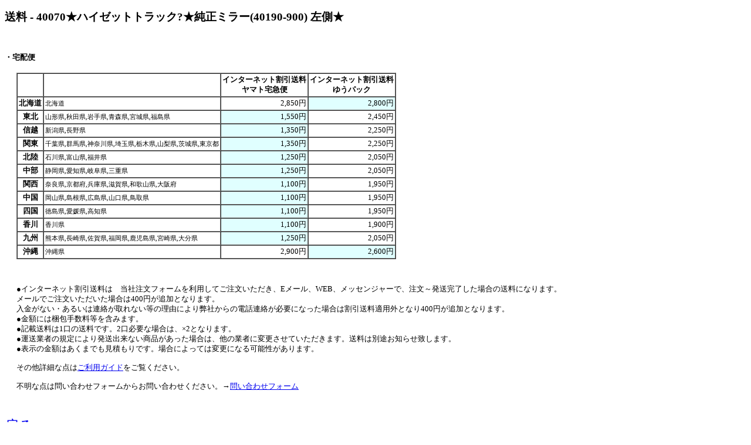

--- FILE ---
content_type: text/html
request_url: http://rtc.no-ip.org/web/soryo.php?f_oku=0&zid=40070&PHPSESSID=9pfqg4cibmb7bco5ibdjshumm0
body_size: 5497
content:

<?xml version='1.0' encoding='Shift_JIS' ?>
<!DOCTYPE html PUBLIC '-//WAPFORUM//DTD XHTML Mobile 1.0//EN' 'http://www.wapforum.org/DTD/xhtml-mobile10.dtd'>
<html xmlns='http://www.w3.org/1999/xhtml' lang='ja' xml:lang='ja'>
<head>
	<STYLE type='text/css'><!--
		body {font-size: 0.8em;}
	--></STYLE>
	<meta http-equiv='Content-Type' content='application/xhtml+xml ; charset=Shift_JIS' />
	<meta http-equiv='Content-Style-Type'  content='text/css' />

<meta name='robots' content='index,follow' />
<meta name='description' content='リサイクルパーツImitation.BLUE 四国香川中古二輪パーツリサイクルショップ。地元特産品等も取り扱い。' />
<meta name='Keywords' content='バイク,オートバイ,二輪,中古,リサイクル,部品,パーツ,通信販売,買取,香川,四国'>
<base href='http://rtc.no-ip.org/web/soryo.php' target='_self'> 
<title>イミテーションブルー　送料</title>

<div id="fb-root"></div>
<script>(function(d, s, id) {
  var js, fjs = d.getElementsByTagName(s)[0];
  if (d.getElementById(id)) return;
  js = d.createElement(s); js.id = id;
  js.src = "//connect.facebook.net/ja_JP/sdk.js#xfbml=1&version=v2.6";
  fjs.parentNode.insertBefore(js, fjs);
}(document, 'script', 'facebook-jssdk'));</script>

<script type='text/javascript'>
<!--



// -->
</script>
</head>
<body  class='zentai_gray'>
<h2>送料 - 40070★ハイゼットトラック?★純正ミラー(40190-900) 左側★</h2>

<br />

<h4>・宅配便</h4>

<!--
<center>

<font color='red'><b>
【重要】<br />
<u>
下記一覧には表示されていますが、原則的にゆうパックは利用できません。
<br />ヤマト宅急便での発送になります。ご了承下さい。<br /><br />
</u>
</b></font>

</center>
-->


<table cellpadding='2' cellspacing='0' bgcolor='#ffffff' border='1' style='margin-left:20px; margin-top:5px;'>
	<tr>
		<td></td>
		<td></td>
		<th>インターネット割引送料<br />ヤマト宅急便</th>
		<th>インターネット割引送料<br />ゆうパック</th>
	</tr>

		<tr>
			<th>北海道</th>
			<td><small>北海道</small></td>
			<td align='right'  >2,850円</td>
			<td align='right'  bgcolor='#e0ffff' >2,800円</td>
		</tr>
		<tr>
			<th>東北</th>
			<td><small>山形県,秋田県,岩手県,青森県,宮城県,福島県</small></td>
			<td align='right'  bgcolor='#e0ffff' >1,550円</td>
			<td align='right'  >2,450円</td>
		</tr>
		<tr>
			<th>信越</th>
			<td><small>新潟県,長野県</small></td>
			<td align='right'  bgcolor='#e0ffff' >1,350円</td>
			<td align='right'  >2,250円</td>
		</tr>
		<tr>
			<th>関東</th>
			<td><small>千葉県,群馬県,神奈川県,埼玉県,栃木県,山梨県,茨城県,東京都</small></td>
			<td align='right'  bgcolor='#e0ffff' >1,350円</td>
			<td align='right'  >2,250円</td>
		</tr>
		<tr>
			<th>北陸</th>
			<td><small>石川県,富山県,福井県</small></td>
			<td align='right'  bgcolor='#e0ffff' >1,250円</td>
			<td align='right'  >2,050円</td>
		</tr>
		<tr>
			<th>中部</th>
			<td><small>静岡県,愛知県,岐阜県,三重県</small></td>
			<td align='right'  bgcolor='#e0ffff' >1,250円</td>
			<td align='right'  >2,050円</td>
		</tr>
		<tr>
			<th>関西</th>
			<td><small>奈良県,京都府,兵庫県,滋賀県,和歌山県,大阪府</small></td>
			<td align='right'  bgcolor='#e0ffff' >1,100円</td>
			<td align='right'  >1,950円</td>
		</tr>
		<tr>
			<th>中国</th>
			<td><small>岡山県,島根県,広島県,山口県,鳥取県</small></td>
			<td align='right'  bgcolor='#e0ffff' >1,100円</td>
			<td align='right'  >1,950円</td>
		</tr>
		<tr>
			<th>四国</th>
			<td><small>徳島県,愛媛県,高知県</small></td>
			<td align='right'  bgcolor='#e0ffff' >1,100円</td>
			<td align='right'  >1,950円</td>
		</tr>
		<tr>
			<th>香川</th>
			<td><small>香川県</small></td>
			<td align='right'  bgcolor='#e0ffff' >1,100円</td>
			<td align='right'  >1,900円</td>
		</tr>
		<tr>
			<th>九州</th>
			<td><small>熊本県,長崎県,佐賀県,福岡県,鹿児島県,宮崎県,大分県</small></td>
			<td align='right'  bgcolor='#e0ffff' >1,250円</td>
			<td align='right'  >2,050円</td>
		</tr>
		<tr>
			<th>沖縄</th>
			<td><small>沖縄県</small></td>
			<td align='right'  >2,900円</td>
			<td align='right'  bgcolor='#e0ffff' >2,600円</td>
		</tr>
</table>
<br /><br />

<p style='margin-left:20px;'>
●インターネット割引送料は　当社注文フォームを利用してご注文いただき、Eメール、WEB、メッセンジャーで、注文～発送完了した場合の送料になります。<br />
メールでご注文いただいた場合は400円が追加となります。<br />
入金がない・あるいは連絡が取れない等の理由により弊社からの電話連絡が必要になった場合は割引送料適用外となり400円が追加となります。<br />
●金額には梱包手数料等を含みます。<br />
●記載送料は1口の送料です。2口必要な場合は、×2となります。<br />
<!--
●<font color='blue'>オイル・スプレー類はゆうパックでの発送となります。</font>ご注意下さい。<br />
-->
●運送業者の規定により発送出来ない商品があった場合は、他の業者に変更させていただきます。送料は別途お知らせ致します。<br />
●表示の金額はあくまでも見積もりです。場合によっては変更になる可能性があります。<br /><br />

その他詳細な点は<a href='help.php?PHPSESSID=9pfqg4cibmb7bco5ibdjshumm0#hasso-hoho'>ご利用ガイド</a>をご覧ください。
<br /><br />
不明な点は問い合わせフォームからお問い合わせください。→<a href='index_toiawase.php?f_oku=0&zid=40070&amp;PHPSESSID=9pfqg4cibmb7bco5ibdjshumm0'>問い合わせフォーム</a>
<br /><br /><br />
</p>
<div class='text_center'><font size='5'><a href='../db/zaiko.php?vewid=40070&amp;PHPSESSID=9pfqg4cibmb7bco5ibdjshumm0' onclick='window.close();'>戻る</a></font></div>
<br /><br /><br />

</body>
</html>
